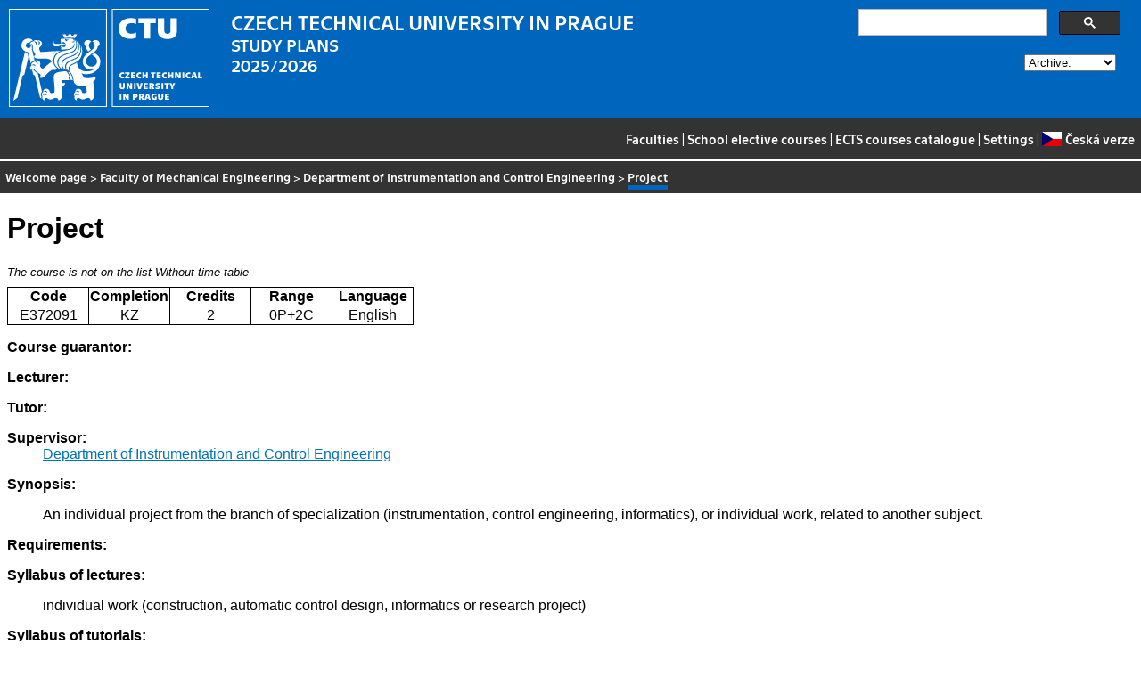

--- FILE ---
content_type: text/html
request_url: https://bilakniha.cvut.cz/next/en/predmet1796306.html
body_size: 6950
content:
<!DOCTYPE html
  PUBLIC "-//W3C//DTD HTML 4.01//EN">
<html lang="en">
   <head>
      <meta http-equiv="Content-Type" content="text/html; charset=utf-8">
      <title>Project</title>
      <link rel="stylesheet" type="text/css" href="../css/main.css">
      <link rel="stylesheet" type="text/css" href="../css/jquery-ui.min.css">
      <link rel="stylesheet" type="text/css" href="../css/datatables.min.css">
   </head>
   <body>
      <div class="header"><a href="//www.cvut.cz"><img class="logocvut" src="../logo-en.svg" alt="Logo ČVUT" style="float: left; margin-right: 24px; height: 110px;"></a><div id="cse" style="width: 320px; float: right">
            <div class="gcse-search">Loading...</div>
         </div><big>CZECH TECHNICAL UNIVERSITY IN PRAGUE</big><br>STUDY PLANS<br>2025/2026 <select id="period">
            <option value="">Archive:</option>
            <option value="now">Actual period</option></select><br clear="all"></div>
      <div class="navigation"><a href="index.html">Faculties</a> |
         <a href="volitelnepredmety.html">School elective courses</a> |
         <a href="https://intranet.cvut.cz/ects/">ECTS courses catalogue</a>
         | <a id="settings-link" href="#">Settings</a>
         | <a href="../cs/predmet1796306.html?setlang=cs"><svg xmlns="http://www.w3.org/2000/svg" viewBox="0 0 640 480" class="lang-flag">
               <defs>
                  <clipPath id="a">
                     <path fill-opacity=".67" d="M-74 0h682.67v512H-74z"/>
                  </clipPath>
               </defs>
               <g fill-rule="evenodd" clip-path="url(#a)" transform="translate(69.38) scale(.94)" stroke-width="1pt">
                  <path fill="#e80000" d="M-74 0h768v512H-74z"/>
                  <path fill="#fff" d="M-74 0h768v256H-74z"/>
                  <path d="M-74 0l382.73 255.67L-74 511.01V0z" fill="#00006f"/>
               </g></svg>Česká verze</a></div>
      <div class="navbar"><a href="index.html">Welcome page</a> &gt;
         <a href="f2.html">Faculty of Mechanical Engineering</a> &gt;
         <a href="katedra12110.html">Department of Instrumentation and Control Engineering</a> &gt;
         <span class="active">Project</span></div>
      <div class="content">
         <div id="cse"></div>
         <h1>Project</h1>
         <div><span class="nevypsan">The course is not on the list</span> <span class="nerozvrhujese">Without time-table</span></div>
         <table class="info">
            <tr>
               <th width="20%">Code</th>
               <th width="20%">Completion</th>
               <th width="20%">Credits</th>
               <th width="20%">Range</th>
               <th width="20%">Language </th>
            </tr>
            <tr>
               <td align="center">E372091</td>
               <td align="center">KZ</td>
               <td align="center">2</td>
               <td align="center" title="0 lecture - teaching hours per week, 2 practical classes - teaching hours per week">0P+2C</td>
               <td align="center">English</td>
            </tr>
         </table>
         <dl>
            <dt>Course guarantor:</dt>
            <dd></dd>
            <dt>Lecturer:</dt>
            <dd></dd>
            <dt>Tutor:</dt>
            <dd></dd>
            <dt>Supervisor:</dt>
            <dd><a href="katedra12110.html">Department of Instrumentation and Control Engineering</a></dd>
            <dt>Synopsis:</dt>
            <dd>
               <p></p>
               <p>An individual project from the branch of specialization (instrumentation, control
                  engineering, informatics), or individual work, related to another subject.</p>
               <p></p>
            </dd>
            <dt>Requirements:</dt>
            <dd></dd>
            <dt>Syllabus of lectures:</dt>
            <dd>
               <p></p>
               <p>individual work (construction, automatic control design, informatics or research project)</p>
               <p></p>
            </dd>
            <dt>Syllabus of tutorials:</dt>
            <dd>
               <p></p>
               <p>autonomously prepared report on a subject from branch of his/her future magister study</p>
               <p></p>
            </dd>
            <dt>Study Objective:</dt>
            <dd></dd>
            <dt>Study materials:</dt>
            <dd></dd>
            <dt>Note:</dt>
            <dd></dd>
            <dt>Further information:</dt>
            <dd>No time-table has been prepared for this course</dd>
            <dt>The course is a part of the following study plans:</dt>
            <dd>
               <ul>
                  <li><a href="stplan30004381.html">12 74 79 00 BTZSI 2012 A  - prezenční anglicky</a> (compulsory elective course)</li>
                  <li><a href="stplan30005687.html">09 54 59 00 BSTR 2012 A - prezenční anglicky</a> (compulsory elective course)</li>
                  <li><a href="stplan30011654.html">09 54 59 00 DSTR 2012 A - prezenční anglicky</a> (compulsory elective course)</li>
               </ul>
            </dd>
         </dl>
      </div>
      <div class="help"></div>
      <div class="date">Data valid to 2025-09-18</div>
      <div class="copyright">
         <div class="floatLeft half">
            Copyright © <a href="https://www.kosek.cz">Jiří Kosek</a>, 2010–2022 | 
            Copyright © <a href="https://www.cvut.cz">ČVUT</a>, 2010–2022
            <br>Hosted by <a href="https://www.cvut.cz/cs/os/vic">Výpočetní a informační centrum ČVUT</a></div>
         <div class="floatRight half">Send your questions and comments to <a href="https://servicedesk.cvut.cz">ServiceDesk ČVUT</a> or to <a href="mailto:spravcekos@cvut.cz">spravcekos@cvut.cz</a></div>
         <div class="clear"></div>
      </div>
      <div class="print url">For updated information see http://bilakniha.cvut.cz/en/predmet1796306.html</div>
      <div id="settings" title="Settings" style="display: none;">
         <p><input type="checkbox" id="toggle-kod" checked> Show course group codes</p>
      </div><script src="../scripts/jquery-1.12.4.min.js"></script><script src="../scripts/jquery-ui.min.js"></script><script src="../scripts/jquery.cookie.js"></script><script src="../scripts/datatables.min.js"></script><script src="../scripts/bk.js"></script><script>
          $.fn.dataTable.ext.order.intl('en');
          
              var DataTableLanguage = {
                "search":  "Quick filter:",
              }
            </script><script>
          (function() {
          var cx = '009172105620809471600:rjzew_eg6qu';
          var gcse = document.createElement('script');
          gcse.type = 'text/javascript';
          gcse.async = true;
          gcse.src = 'https://cse.google.com/cse.js?cx=' + cx;          
          var s = document.getElementsByTagName('script')[0];
          s.parentNode.insertBefore(gcse, s);
          })();
        </script></body>
</html>